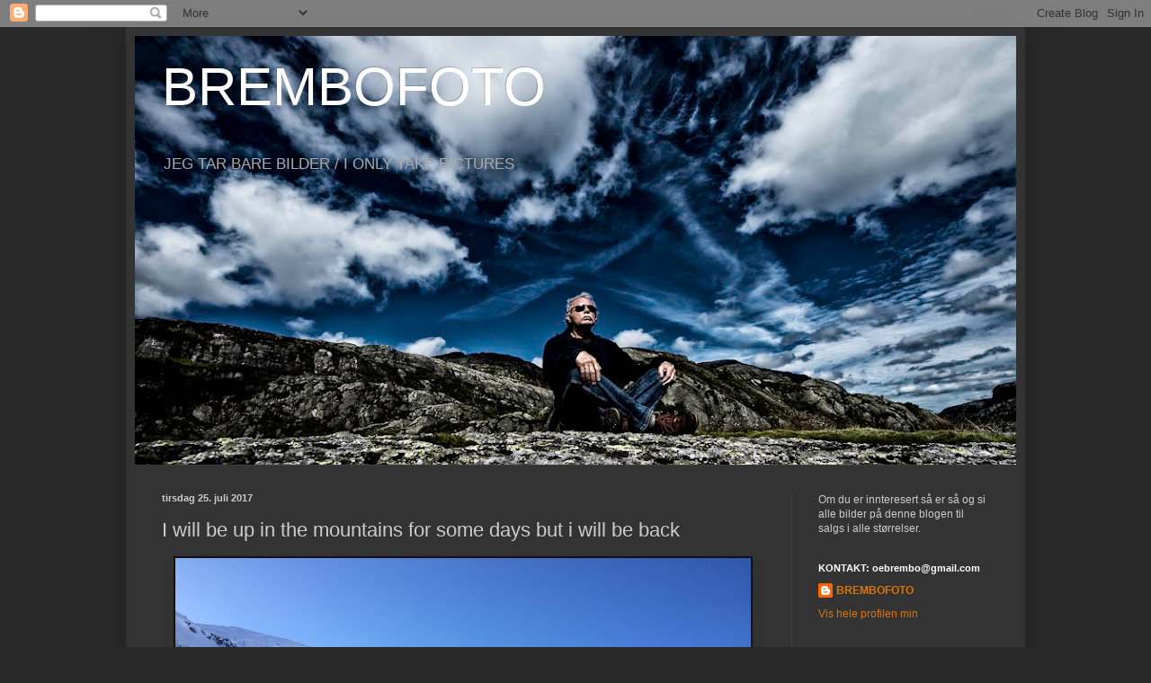

--- FILE ---
content_type: text/html; charset=UTF-8
request_url: https://brembofoto.blogspot.com/b/stats?style=BLACK_TRANSPARENT&timeRange=ALL_TIME&token=APq4FmB9ocEkAqGw5OOSE1rn3j1l9t-gVioTGa5xqYVuncApCrCIc37vEl3gfiRGdBLe4N_Lu4sDgn8Ev1yeeFysPxzyqLtzDw
body_size: -54
content:
{"total":563444,"sparklineOptions":{"backgroundColor":{"fillOpacity":0.1,"fill":"#000000"},"series":[{"areaOpacity":0.3,"color":"#202020"}]},"sparklineData":[[0,2],[1,4],[2,5],[3,7],[4,2],[5,3],[6,28],[7,1],[8,1],[9,3],[10,2],[11,72],[12,2],[13,2],[14,21],[15,3],[16,8],[17,29],[18,98],[19,3],[20,2],[21,3],[22,2],[23,3],[24,3],[25,1],[26,2],[27,3],[28,7],[29,1]],"nextTickMs":1800000}